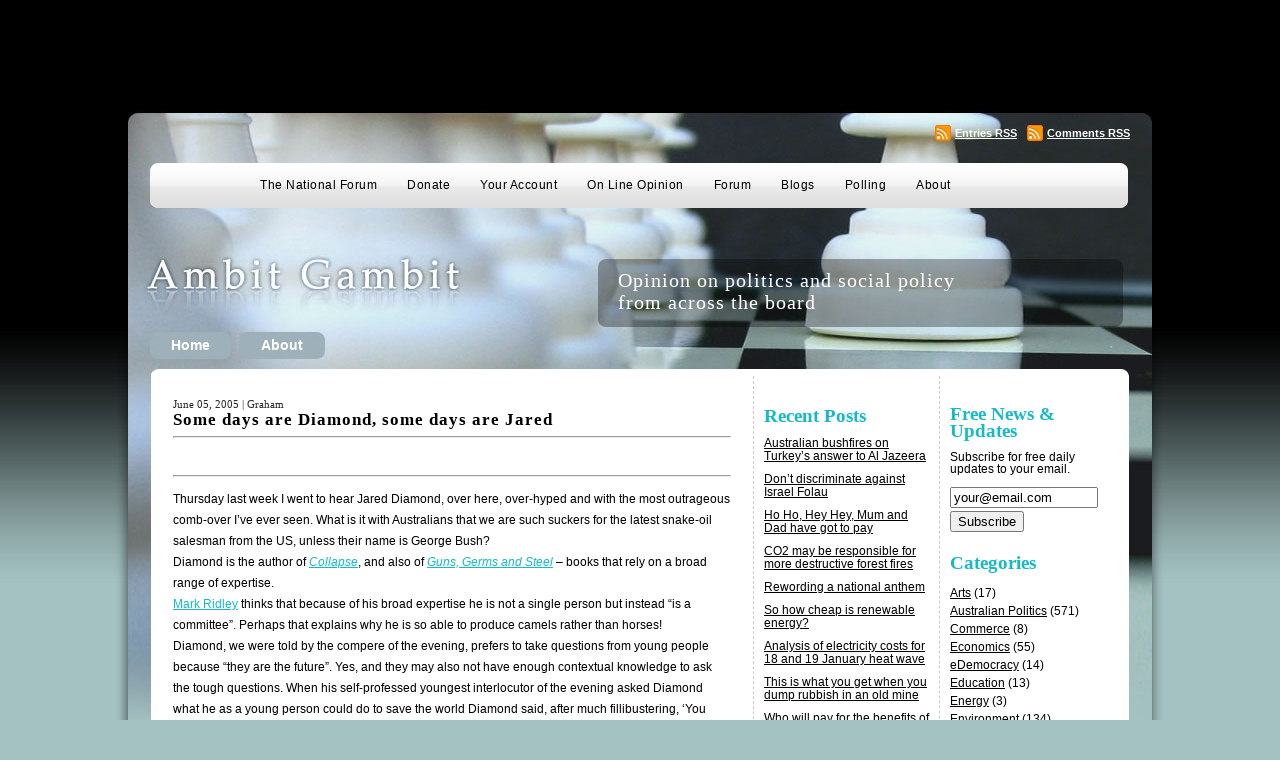

--- FILE ---
content_type: text/html; charset=UTF-8
request_url: http://www.ambitgambit.com/2005/06/05/some-days-are-diamond-some-days-are-jared/
body_size: 74232
content:
<!DOCTYPE html PUBLIC "-//W3C//DTD XHTML 1.0 Transitional//EN" "http://www.w3.org/TR/xhtml1/DTD/xhtml1-transitional.dtd">
<html xmlns="http://www.w3.org/1999/xhtml" lang="en-US">

<head profile="http://gmpg.org/xfn/11">
	<meta http-equiv="Content-Type" content="text/html; charset=UTF-8" />

	<title>Some days are Diamond, some days are Jared &laquo;  Ambit Gambit</title>

	<style type="text/css" media="screen">
		@import url( http://www.ambitgambit.com/wp-content/themes/ambitgambit/style.css );
	</style>

  <link rel="shortcut icon" href="https://www.ambitgambit.com//wp-content/themes/ambitgambit/favicon.ico" type="image/x-icon">
  <link rel="icon" href="https://www.ambitgambit.com//wp-content/themes/ambitgambit/favicon.ico" type="image/x-icon">

	<!--[if IE 6]>
	<script src="/wp-content/themes/ambitgambit/js/png.js"></script>
	<script>
	  DD_belatedPNG.fix('#wraps-wrap');
	</script>	
	<style>
		div.title-and-menu { margin-left: 10px !important; }
	</style>
	<![endif]-->		
	
	<link rel="alternate" type="application/rss+xml" title="RSS 2.0" href="https://www.ambitgambit.com/feed/" />
	<link rel="alternate" type="text/xml" title="RSS .92" href="https://www.ambitgambit.com/feed/rss/" />
	<link rel="alternate" type="application/atom+xml" title="Atom 1.0" href="https://www.ambitgambit.com/feed/atom/" />

	<link rel="pingback" href="http://www.ambitgambit.com/xmlrpc.php" />
		<link rel='archives' title='January 2020' href='https://www.ambitgambit.com/2020/01/' />
	<link rel='archives' title='April 2019' href='https://www.ambitgambit.com/2019/04/' />
	<link rel='archives' title='March 2019' href='https://www.ambitgambit.com/2019/03/' />
	<link rel='archives' title='February 2019' href='https://www.ambitgambit.com/2019/02/' />
	<link rel='archives' title='September 2018' href='https://www.ambitgambit.com/2018/09/' />
	<link rel='archives' title='March 2018' href='https://www.ambitgambit.com/2018/03/' />
	<link rel='archives' title='January 2018' href='https://www.ambitgambit.com/2018/01/' />
	<link rel='archives' title='August 2017' href='https://www.ambitgambit.com/2017/08/' />
	<link rel='archives' title='June 2017' href='https://www.ambitgambit.com/2017/06/' />
	<link rel='archives' title='May 2017' href='https://www.ambitgambit.com/2017/05/' />
	<link rel='archives' title='January 2017' href='https://www.ambitgambit.com/2017/01/' />
	<link rel='archives' title='November 2016' href='https://www.ambitgambit.com/2016/11/' />
	<link rel='archives' title='October 2016' href='https://www.ambitgambit.com/2016/10/' />
	<link rel='archives' title='September 2016' href='https://www.ambitgambit.com/2016/09/' />
	<link rel='archives' title='August 2016' href='https://www.ambitgambit.com/2016/08/' />
	<link rel='archives' title='July 2016' href='https://www.ambitgambit.com/2016/07/' />
	<link rel='archives' title='June 2016' href='https://www.ambitgambit.com/2016/06/' />
	<link rel='archives' title='December 2015' href='https://www.ambitgambit.com/2015/12/' />
	<link rel='archives' title='November 2015' href='https://www.ambitgambit.com/2015/11/' />
	<link rel='archives' title='September 2015' href='https://www.ambitgambit.com/2015/09/' />
	<link rel='archives' title='August 2015' href='https://www.ambitgambit.com/2015/08/' />
	<link rel='archives' title='July 2015' href='https://www.ambitgambit.com/2015/07/' />
	<link rel='archives' title='June 2015' href='https://www.ambitgambit.com/2015/06/' />
	<link rel='archives' title='May 2015' href='https://www.ambitgambit.com/2015/05/' />
	<link rel='archives' title='April 2015' href='https://www.ambitgambit.com/2015/04/' />
	<link rel='archives' title='March 2015' href='https://www.ambitgambit.com/2015/03/' />
	<link rel='archives' title='February 2015' href='https://www.ambitgambit.com/2015/02/' />
	<link rel='archives' title='January 2015' href='https://www.ambitgambit.com/2015/01/' />
	<link rel='archives' title='December 2014' href='https://www.ambitgambit.com/2014/12/' />
	<link rel='archives' title='November 2014' href='https://www.ambitgambit.com/2014/11/' />
	<link rel='archives' title='October 2014' href='https://www.ambitgambit.com/2014/10/' />
	<link rel='archives' title='September 2014' href='https://www.ambitgambit.com/2014/09/' />
	<link rel='archives' title='August 2014' href='https://www.ambitgambit.com/2014/08/' />
	<link rel='archives' title='July 2014' href='https://www.ambitgambit.com/2014/07/' />
	<link rel='archives' title='June 2014' href='https://www.ambitgambit.com/2014/06/' />
	<link rel='archives' title='May 2014' href='https://www.ambitgambit.com/2014/05/' />
	<link rel='archives' title='April 2014' href='https://www.ambitgambit.com/2014/04/' />
	<link rel='archives' title='March 2014' href='https://www.ambitgambit.com/2014/03/' />
	<link rel='archives' title='February 2014' href='https://www.ambitgambit.com/2014/02/' />
	<link rel='archives' title='January 2014' href='https://www.ambitgambit.com/2014/01/' />
	<link rel='archives' title='December 2013' href='https://www.ambitgambit.com/2013/12/' />
	<link rel='archives' title='November 2013' href='https://www.ambitgambit.com/2013/11/' />
	<link rel='archives' title='October 2013' href='https://www.ambitgambit.com/2013/10/' />
	<link rel='archives' title='September 2013' href='https://www.ambitgambit.com/2013/09/' />
	<link rel='archives' title='August 2013' href='https://www.ambitgambit.com/2013/08/' />
	<link rel='archives' title='July 2013' href='https://www.ambitgambit.com/2013/07/' />
	<link rel='archives' title='June 2013' href='https://www.ambitgambit.com/2013/06/' />
	<link rel='archives' title='May 2013' href='https://www.ambitgambit.com/2013/05/' />
	<link rel='archives' title='April 2013' href='https://www.ambitgambit.com/2013/04/' />
	<link rel='archives' title='March 2013' href='https://www.ambitgambit.com/2013/03/' />
	<link rel='archives' title='February 2013' href='https://www.ambitgambit.com/2013/02/' />
	<link rel='archives' title='January 2013' href='https://www.ambitgambit.com/2013/01/' />
	<link rel='archives' title='December 2012' href='https://www.ambitgambit.com/2012/12/' />
	<link rel='archives' title='November 2012' href='https://www.ambitgambit.com/2012/11/' />
	<link rel='archives' title='October 2012' href='https://www.ambitgambit.com/2012/10/' />
	<link rel='archives' title='September 2012' href='https://www.ambitgambit.com/2012/09/' />
	<link rel='archives' title='August 2012' href='https://www.ambitgambit.com/2012/08/' />
	<link rel='archives' title='July 2012' href='https://www.ambitgambit.com/2012/07/' />
	<link rel='archives' title='June 2012' href='https://www.ambitgambit.com/2012/06/' />
	<link rel='archives' title='May 2012' href='https://www.ambitgambit.com/2012/05/' />
	<link rel='archives' title='April 2012' href='https://www.ambitgambit.com/2012/04/' />
	<link rel='archives' title='March 2012' href='https://www.ambitgambit.com/2012/03/' />
	<link rel='archives' title='February 2012' href='https://www.ambitgambit.com/2012/02/' />
	<link rel='archives' title='January 2012' href='https://www.ambitgambit.com/2012/01/' />
	<link rel='archives' title='December 2011' href='https://www.ambitgambit.com/2011/12/' />
	<link rel='archives' title='November 2011' href='https://www.ambitgambit.com/2011/11/' />
	<link rel='archives' title='October 2011' href='https://www.ambitgambit.com/2011/10/' />
	<link rel='archives' title='September 2011' href='https://www.ambitgambit.com/2011/09/' />
	<link rel='archives' title='August 2011' href='https://www.ambitgambit.com/2011/08/' />
	<link rel='archives' title='July 2011' href='https://www.ambitgambit.com/2011/07/' />
	<link rel='archives' title='June 2011' href='https://www.ambitgambit.com/2011/06/' />
	<link rel='archives' title='May 2011' href='https://www.ambitgambit.com/2011/05/' />
	<link rel='archives' title='April 2011' href='https://www.ambitgambit.com/2011/04/' />
	<link rel='archives' title='March 2011' href='https://www.ambitgambit.com/2011/03/' />
	<link rel='archives' title='February 2011' href='https://www.ambitgambit.com/2011/02/' />
	<link rel='archives' title='January 2011' href='https://www.ambitgambit.com/2011/01/' />
	<link rel='archives' title='December 2010' href='https://www.ambitgambit.com/2010/12/' />
	<link rel='archives' title='November 2010' href='https://www.ambitgambit.com/2010/11/' />
	<link rel='archives' title='October 2010' href='https://www.ambitgambit.com/2010/10/' />
	<link rel='archives' title='September 2010' href='https://www.ambitgambit.com/2010/09/' />
	<link rel='archives' title='August 2010' href='https://www.ambitgambit.com/2010/08/' />
	<link rel='archives' title='July 2010' href='https://www.ambitgambit.com/2010/07/' />
	<link rel='archives' title='June 2010' href='https://www.ambitgambit.com/2010/06/' />
	<link rel='archives' title='May 2010' href='https://www.ambitgambit.com/2010/05/' />
	<link rel='archives' title='April 2010' href='https://www.ambitgambit.com/2010/04/' />
	<link rel='archives' title='March 2010' href='https://www.ambitgambit.com/2010/03/' />
	<link rel='archives' title='February 2010' href='https://www.ambitgambit.com/2010/02/' />
	<link rel='archives' title='January 2010' href='https://www.ambitgambit.com/2010/01/' />
	<link rel='archives' title='December 2009' href='https://www.ambitgambit.com/2009/12/' />
	<link rel='archives' title='November 2009' href='https://www.ambitgambit.com/2009/11/' />
	<link rel='archives' title='October 2009' href='https://www.ambitgambit.com/2009/10/' />
	<link rel='archives' title='September 2009' href='https://www.ambitgambit.com/2009/09/' />
	<link rel='archives' title='August 2009' href='https://www.ambitgambit.com/2009/08/' />
	<link rel='archives' title='July 2009' href='https://www.ambitgambit.com/2009/07/' />
	<link rel='archives' title='June 2009' href='https://www.ambitgambit.com/2009/06/' />
	<link rel='archives' title='May 2009' href='https://www.ambitgambit.com/2009/05/' />
	<link rel='archives' title='April 2009' href='https://www.ambitgambit.com/2009/04/' />
	<link rel='archives' title='March 2009' href='https://www.ambitgambit.com/2009/03/' />
	<link rel='archives' title='February 2009' href='https://www.ambitgambit.com/2009/02/' />
	<link rel='archives' title='January 2009' href='https://www.ambitgambit.com/2009/01/' />
	<link rel='archives' title='December 2008' href='https://www.ambitgambit.com/2008/12/' />
	<link rel='archives' title='November 2008' href='https://www.ambitgambit.com/2008/11/' />
	<link rel='archives' title='October 2008' href='https://www.ambitgambit.com/2008/10/' />
	<link rel='archives' title='September 2008' href='https://www.ambitgambit.com/2008/09/' />
	<link rel='archives' title='August 2008' href='https://www.ambitgambit.com/2008/08/' />
	<link rel='archives' title='July 2008' href='https://www.ambitgambit.com/2008/07/' />
	<link rel='archives' title='June 2008' href='https://www.ambitgambit.com/2008/06/' />
	<link rel='archives' title='May 2008' href='https://www.ambitgambit.com/2008/05/' />
	<link rel='archives' title='April 2008' href='https://www.ambitgambit.com/2008/04/' />
	<link rel='archives' title='March 2008' href='https://www.ambitgambit.com/2008/03/' />
	<link rel='archives' title='February 2008' href='https://www.ambitgambit.com/2008/02/' />
	<link rel='archives' title='January 2008' href='https://www.ambitgambit.com/2008/01/' />
	<link rel='archives' title='December 2007' href='https://www.ambitgambit.com/2007/12/' />
	<link rel='archives' title='November 2007' href='https://www.ambitgambit.com/2007/11/' />
	<link rel='archives' title='October 2007' href='https://www.ambitgambit.com/2007/10/' />
	<link rel='archives' title='September 2007' href='https://www.ambitgambit.com/2007/09/' />
	<link rel='archives' title='August 2007' href='https://www.ambitgambit.com/2007/08/' />
	<link rel='archives' title='July 2007' href='https://www.ambitgambit.com/2007/07/' />
	<link rel='archives' title='June 2007' href='https://www.ambitgambit.com/2007/06/' />
	<link rel='archives' title='May 2007' href='https://www.ambitgambit.com/2007/05/' />
	<link rel='archives' title='April 2007' href='https://www.ambitgambit.com/2007/04/' />
	<link rel='archives' title='March 2007' href='https://www.ambitgambit.com/2007/03/' />
	<link rel='archives' title='February 2007' href='https://www.ambitgambit.com/2007/02/' />
	<link rel='archives' title='January 2007' href='https://www.ambitgambit.com/2007/01/' />
	<link rel='archives' title='December 2006' href='https://www.ambitgambit.com/2006/12/' />
	<link rel='archives' title='November 2006' href='https://www.ambitgambit.com/2006/11/' />
	<link rel='archives' title='October 2006' href='https://www.ambitgambit.com/2006/10/' />
	<link rel='archives' title='September 2006' href='https://www.ambitgambit.com/2006/09/' />
	<link rel='archives' title='August 2006' href='https://www.ambitgambit.com/2006/08/' />
	<link rel='archives' title='July 2006' href='https://www.ambitgambit.com/2006/07/' />
	<link rel='archives' title='June 2006' href='https://www.ambitgambit.com/2006/06/' />
	<link rel='archives' title='May 2006' href='https://www.ambitgambit.com/2006/05/' />
	<link rel='archives' title='April 2006' href='https://www.ambitgambit.com/2006/04/' />
	<link rel='archives' title='March 2006' href='https://www.ambitgambit.com/2006/03/' />
	<link rel='archives' title='February 2006' href='https://www.ambitgambit.com/2006/02/' />
	<link rel='archives' title='January 2006' href='https://www.ambitgambit.com/2006/01/' />
	<link rel='archives' title='December 2005' href='https://www.ambitgambit.com/2005/12/' />
	<link rel='archives' title='November 2005' href='https://www.ambitgambit.com/2005/11/' />
	<link rel='archives' title='October 2005' href='https://www.ambitgambit.com/2005/10/' />
	<link rel='archives' title='September 2005' href='https://www.ambitgambit.com/2005/09/' />
	<link rel='archives' title='August 2005' href='https://www.ambitgambit.com/2005/08/' />
	<link rel='archives' title='July 2005' href='https://www.ambitgambit.com/2005/07/' />
	<link rel='archives' title='June 2005' href='https://www.ambitgambit.com/2005/06/' />
	<link rel='archives' title='May 2005' href='https://www.ambitgambit.com/2005/05/' />
	<link rel='archives' title='April 2005' href='https://www.ambitgambit.com/2005/04/' />
	<link rel='archives' title='March 2005' href='https://www.ambitgambit.com/2005/03/' />
	<link rel='archives' title='February 2005' href='https://www.ambitgambit.com/2005/02/' />
	<link rel='archives' title='January 2005' href='https://www.ambitgambit.com/2005/01/' />
	<link rel='archives' title='December 2004' href='https://www.ambitgambit.com/2004/12/' />
	<link rel='archives' title='November 2004' href='https://www.ambitgambit.com/2004/11/' />
	<link rel='archives' title='October 2004' href='https://www.ambitgambit.com/2004/10/' />
	<link rel='archives' title='September 2004' href='https://www.ambitgambit.com/2004/09/' />
	<link rel='archives' title='August 2004' href='https://www.ambitgambit.com/2004/08/' />
	<link rel='archives' title='July 2004' href='https://www.ambitgambit.com/2004/07/' />
	<link rel='archives' title='June 2004' href='https://www.ambitgambit.com/2004/06/' />
	<link rel='archives' title='May 2004' href='https://www.ambitgambit.com/2004/05/' />
	<link rel='archives' title='April 2004' href='https://www.ambitgambit.com/2004/04/' />
	<link rel='archives' title='March 2004' href='https://www.ambitgambit.com/2004/03/' />
	<link rel='archives' title='February 2004' href='https://www.ambitgambit.com/2004/02/' />
	<link rel='archives' title='January 2004' href='https://www.ambitgambit.com/2004/01/' />
	<link rel='archives' title='December 2003' href='https://www.ambitgambit.com/2003/12/' />
	<link rel='archives' title='November 2003' href='https://www.ambitgambit.com/2003/11/' />
	<link rel='archives' title='October 2003' href='https://www.ambitgambit.com/2003/10/' />
		<meta name='robots' content='max-image-preview:large' />
<link rel="alternate" type="application/rss+xml" title="Ambit Gambit &raquo; Some days are Diamond, some days are Jared Comments Feed" href="https://www.ambitgambit.com/2005/06/05/some-days-are-diamond-some-days-are-jared/feed/" />
<link rel="alternate" title="oEmbed (JSON)" type="application/json+oembed" href="https://www.ambitgambit.com/wp-json/oembed/1.0/embed?url=https%3A%2F%2Fwww.ambitgambit.com%2F2005%2F06%2F05%2Fsome-days-are-diamond-some-days-are-jared%2F" />
<link rel="alternate" title="oEmbed (XML)" type="text/xml+oembed" href="https://www.ambitgambit.com/wp-json/oembed/1.0/embed?url=https%3A%2F%2Fwww.ambitgambit.com%2F2005%2F06%2F05%2Fsome-days-are-diamond-some-days-are-jared%2F&#038;format=xml" />
<style id='wp-img-auto-sizes-contain-inline-css' type='text/css'>
img:is([sizes=auto i],[sizes^="auto," i]){contain-intrinsic-size:3000px 1500px}
/*# sourceURL=wp-img-auto-sizes-contain-inline-css */
</style>
<style id='wp-emoji-styles-inline-css' type='text/css'>

	img.wp-smiley, img.emoji {
		display: inline !important;
		border: none !important;
		box-shadow: none !important;
		height: 1em !important;
		width: 1em !important;
		margin: 0 0.07em !important;
		vertical-align: -0.1em !important;
		background: none !important;
		padding: 0 !important;
	}
/*# sourceURL=wp-emoji-styles-inline-css */
</style>
<style id='wp-block-library-inline-css' type='text/css'>
:root{--wp-block-synced-color:#7a00df;--wp-block-synced-color--rgb:122,0,223;--wp-bound-block-color:var(--wp-block-synced-color);--wp-editor-canvas-background:#ddd;--wp-admin-theme-color:#007cba;--wp-admin-theme-color--rgb:0,124,186;--wp-admin-theme-color-darker-10:#006ba1;--wp-admin-theme-color-darker-10--rgb:0,107,160.5;--wp-admin-theme-color-darker-20:#005a87;--wp-admin-theme-color-darker-20--rgb:0,90,135;--wp-admin-border-width-focus:2px}@media (min-resolution:192dpi){:root{--wp-admin-border-width-focus:1.5px}}.wp-element-button{cursor:pointer}:root .has-very-light-gray-background-color{background-color:#eee}:root .has-very-dark-gray-background-color{background-color:#313131}:root .has-very-light-gray-color{color:#eee}:root .has-very-dark-gray-color{color:#313131}:root .has-vivid-green-cyan-to-vivid-cyan-blue-gradient-background{background:linear-gradient(135deg,#00d084,#0693e3)}:root .has-purple-crush-gradient-background{background:linear-gradient(135deg,#34e2e4,#4721fb 50%,#ab1dfe)}:root .has-hazy-dawn-gradient-background{background:linear-gradient(135deg,#faaca8,#dad0ec)}:root .has-subdued-olive-gradient-background{background:linear-gradient(135deg,#fafae1,#67a671)}:root .has-atomic-cream-gradient-background{background:linear-gradient(135deg,#fdd79a,#004a59)}:root .has-nightshade-gradient-background{background:linear-gradient(135deg,#330968,#31cdcf)}:root .has-midnight-gradient-background{background:linear-gradient(135deg,#020381,#2874fc)}:root{--wp--preset--font-size--normal:16px;--wp--preset--font-size--huge:42px}.has-regular-font-size{font-size:1em}.has-larger-font-size{font-size:2.625em}.has-normal-font-size{font-size:var(--wp--preset--font-size--normal)}.has-huge-font-size{font-size:var(--wp--preset--font-size--huge)}.has-text-align-center{text-align:center}.has-text-align-left{text-align:left}.has-text-align-right{text-align:right}.has-fit-text{white-space:nowrap!important}#end-resizable-editor-section{display:none}.aligncenter{clear:both}.items-justified-left{justify-content:flex-start}.items-justified-center{justify-content:center}.items-justified-right{justify-content:flex-end}.items-justified-space-between{justify-content:space-between}.screen-reader-text{border:0;clip-path:inset(50%);height:1px;margin:-1px;overflow:hidden;padding:0;position:absolute;width:1px;word-wrap:normal!important}.screen-reader-text:focus{background-color:#ddd;clip-path:none;color:#444;display:block;font-size:1em;height:auto;left:5px;line-height:normal;padding:15px 23px 14px;text-decoration:none;top:5px;width:auto;z-index:100000}html :where(.has-border-color){border-style:solid}html :where([style*=border-top-color]){border-top-style:solid}html :where([style*=border-right-color]){border-right-style:solid}html :where([style*=border-bottom-color]){border-bottom-style:solid}html :where([style*=border-left-color]){border-left-style:solid}html :where([style*=border-width]){border-style:solid}html :where([style*=border-top-width]){border-top-style:solid}html :where([style*=border-right-width]){border-right-style:solid}html :where([style*=border-bottom-width]){border-bottom-style:solid}html :where([style*=border-left-width]){border-left-style:solid}html :where(img[class*=wp-image-]){height:auto;max-width:100%}:where(figure){margin:0 0 1em}html :where(.is-position-sticky){--wp-admin--admin-bar--position-offset:var(--wp-admin--admin-bar--height,0px)}@media screen and (max-width:600px){html :where(.is-position-sticky){--wp-admin--admin-bar--position-offset:0px}}

/*# sourceURL=wp-block-library-inline-css */
</style><style id='global-styles-inline-css' type='text/css'>
:root{--wp--preset--aspect-ratio--square: 1;--wp--preset--aspect-ratio--4-3: 4/3;--wp--preset--aspect-ratio--3-4: 3/4;--wp--preset--aspect-ratio--3-2: 3/2;--wp--preset--aspect-ratio--2-3: 2/3;--wp--preset--aspect-ratio--16-9: 16/9;--wp--preset--aspect-ratio--9-16: 9/16;--wp--preset--color--black: #000000;--wp--preset--color--cyan-bluish-gray: #abb8c3;--wp--preset--color--white: #ffffff;--wp--preset--color--pale-pink: #f78da7;--wp--preset--color--vivid-red: #cf2e2e;--wp--preset--color--luminous-vivid-orange: #ff6900;--wp--preset--color--luminous-vivid-amber: #fcb900;--wp--preset--color--light-green-cyan: #7bdcb5;--wp--preset--color--vivid-green-cyan: #00d084;--wp--preset--color--pale-cyan-blue: #8ed1fc;--wp--preset--color--vivid-cyan-blue: #0693e3;--wp--preset--color--vivid-purple: #9b51e0;--wp--preset--gradient--vivid-cyan-blue-to-vivid-purple: linear-gradient(135deg,rgb(6,147,227) 0%,rgb(155,81,224) 100%);--wp--preset--gradient--light-green-cyan-to-vivid-green-cyan: linear-gradient(135deg,rgb(122,220,180) 0%,rgb(0,208,130) 100%);--wp--preset--gradient--luminous-vivid-amber-to-luminous-vivid-orange: linear-gradient(135deg,rgb(252,185,0) 0%,rgb(255,105,0) 100%);--wp--preset--gradient--luminous-vivid-orange-to-vivid-red: linear-gradient(135deg,rgb(255,105,0) 0%,rgb(207,46,46) 100%);--wp--preset--gradient--very-light-gray-to-cyan-bluish-gray: linear-gradient(135deg,rgb(238,238,238) 0%,rgb(169,184,195) 100%);--wp--preset--gradient--cool-to-warm-spectrum: linear-gradient(135deg,rgb(74,234,220) 0%,rgb(151,120,209) 20%,rgb(207,42,186) 40%,rgb(238,44,130) 60%,rgb(251,105,98) 80%,rgb(254,248,76) 100%);--wp--preset--gradient--blush-light-purple: linear-gradient(135deg,rgb(255,206,236) 0%,rgb(152,150,240) 100%);--wp--preset--gradient--blush-bordeaux: linear-gradient(135deg,rgb(254,205,165) 0%,rgb(254,45,45) 50%,rgb(107,0,62) 100%);--wp--preset--gradient--luminous-dusk: linear-gradient(135deg,rgb(255,203,112) 0%,rgb(199,81,192) 50%,rgb(65,88,208) 100%);--wp--preset--gradient--pale-ocean: linear-gradient(135deg,rgb(255,245,203) 0%,rgb(182,227,212) 50%,rgb(51,167,181) 100%);--wp--preset--gradient--electric-grass: linear-gradient(135deg,rgb(202,248,128) 0%,rgb(113,206,126) 100%);--wp--preset--gradient--midnight: linear-gradient(135deg,rgb(2,3,129) 0%,rgb(40,116,252) 100%);--wp--preset--font-size--small: 13px;--wp--preset--font-size--medium: 20px;--wp--preset--font-size--large: 36px;--wp--preset--font-size--x-large: 42px;--wp--preset--spacing--20: 0.44rem;--wp--preset--spacing--30: 0.67rem;--wp--preset--spacing--40: 1rem;--wp--preset--spacing--50: 1.5rem;--wp--preset--spacing--60: 2.25rem;--wp--preset--spacing--70: 3.38rem;--wp--preset--spacing--80: 5.06rem;--wp--preset--shadow--natural: 6px 6px 9px rgba(0, 0, 0, 0.2);--wp--preset--shadow--deep: 12px 12px 50px rgba(0, 0, 0, 0.4);--wp--preset--shadow--sharp: 6px 6px 0px rgba(0, 0, 0, 0.2);--wp--preset--shadow--outlined: 6px 6px 0px -3px rgb(255, 255, 255), 6px 6px rgb(0, 0, 0);--wp--preset--shadow--crisp: 6px 6px 0px rgb(0, 0, 0);}:where(.is-layout-flex){gap: 0.5em;}:where(.is-layout-grid){gap: 0.5em;}body .is-layout-flex{display: flex;}.is-layout-flex{flex-wrap: wrap;align-items: center;}.is-layout-flex > :is(*, div){margin: 0;}body .is-layout-grid{display: grid;}.is-layout-grid > :is(*, div){margin: 0;}:where(.wp-block-columns.is-layout-flex){gap: 2em;}:where(.wp-block-columns.is-layout-grid){gap: 2em;}:where(.wp-block-post-template.is-layout-flex){gap: 1.25em;}:where(.wp-block-post-template.is-layout-grid){gap: 1.25em;}.has-black-color{color: var(--wp--preset--color--black) !important;}.has-cyan-bluish-gray-color{color: var(--wp--preset--color--cyan-bluish-gray) !important;}.has-white-color{color: var(--wp--preset--color--white) !important;}.has-pale-pink-color{color: var(--wp--preset--color--pale-pink) !important;}.has-vivid-red-color{color: var(--wp--preset--color--vivid-red) !important;}.has-luminous-vivid-orange-color{color: var(--wp--preset--color--luminous-vivid-orange) !important;}.has-luminous-vivid-amber-color{color: var(--wp--preset--color--luminous-vivid-amber) !important;}.has-light-green-cyan-color{color: var(--wp--preset--color--light-green-cyan) !important;}.has-vivid-green-cyan-color{color: var(--wp--preset--color--vivid-green-cyan) !important;}.has-pale-cyan-blue-color{color: var(--wp--preset--color--pale-cyan-blue) !important;}.has-vivid-cyan-blue-color{color: var(--wp--preset--color--vivid-cyan-blue) !important;}.has-vivid-purple-color{color: var(--wp--preset--color--vivid-purple) !important;}.has-black-background-color{background-color: var(--wp--preset--color--black) !important;}.has-cyan-bluish-gray-background-color{background-color: var(--wp--preset--color--cyan-bluish-gray) !important;}.has-white-background-color{background-color: var(--wp--preset--color--white) !important;}.has-pale-pink-background-color{background-color: var(--wp--preset--color--pale-pink) !important;}.has-vivid-red-background-color{background-color: var(--wp--preset--color--vivid-red) !important;}.has-luminous-vivid-orange-background-color{background-color: var(--wp--preset--color--luminous-vivid-orange) !important;}.has-luminous-vivid-amber-background-color{background-color: var(--wp--preset--color--luminous-vivid-amber) !important;}.has-light-green-cyan-background-color{background-color: var(--wp--preset--color--light-green-cyan) !important;}.has-vivid-green-cyan-background-color{background-color: var(--wp--preset--color--vivid-green-cyan) !important;}.has-pale-cyan-blue-background-color{background-color: var(--wp--preset--color--pale-cyan-blue) !important;}.has-vivid-cyan-blue-background-color{background-color: var(--wp--preset--color--vivid-cyan-blue) !important;}.has-vivid-purple-background-color{background-color: var(--wp--preset--color--vivid-purple) !important;}.has-black-border-color{border-color: var(--wp--preset--color--black) !important;}.has-cyan-bluish-gray-border-color{border-color: var(--wp--preset--color--cyan-bluish-gray) !important;}.has-white-border-color{border-color: var(--wp--preset--color--white) !important;}.has-pale-pink-border-color{border-color: var(--wp--preset--color--pale-pink) !important;}.has-vivid-red-border-color{border-color: var(--wp--preset--color--vivid-red) !important;}.has-luminous-vivid-orange-border-color{border-color: var(--wp--preset--color--luminous-vivid-orange) !important;}.has-luminous-vivid-amber-border-color{border-color: var(--wp--preset--color--luminous-vivid-amber) !important;}.has-light-green-cyan-border-color{border-color: var(--wp--preset--color--light-green-cyan) !important;}.has-vivid-green-cyan-border-color{border-color: var(--wp--preset--color--vivid-green-cyan) !important;}.has-pale-cyan-blue-border-color{border-color: var(--wp--preset--color--pale-cyan-blue) !important;}.has-vivid-cyan-blue-border-color{border-color: var(--wp--preset--color--vivid-cyan-blue) !important;}.has-vivid-purple-border-color{border-color: var(--wp--preset--color--vivid-purple) !important;}.has-vivid-cyan-blue-to-vivid-purple-gradient-background{background: var(--wp--preset--gradient--vivid-cyan-blue-to-vivid-purple) !important;}.has-light-green-cyan-to-vivid-green-cyan-gradient-background{background: var(--wp--preset--gradient--light-green-cyan-to-vivid-green-cyan) !important;}.has-luminous-vivid-amber-to-luminous-vivid-orange-gradient-background{background: var(--wp--preset--gradient--luminous-vivid-amber-to-luminous-vivid-orange) !important;}.has-luminous-vivid-orange-to-vivid-red-gradient-background{background: var(--wp--preset--gradient--luminous-vivid-orange-to-vivid-red) !important;}.has-very-light-gray-to-cyan-bluish-gray-gradient-background{background: var(--wp--preset--gradient--very-light-gray-to-cyan-bluish-gray) !important;}.has-cool-to-warm-spectrum-gradient-background{background: var(--wp--preset--gradient--cool-to-warm-spectrum) !important;}.has-blush-light-purple-gradient-background{background: var(--wp--preset--gradient--blush-light-purple) !important;}.has-blush-bordeaux-gradient-background{background: var(--wp--preset--gradient--blush-bordeaux) !important;}.has-luminous-dusk-gradient-background{background: var(--wp--preset--gradient--luminous-dusk) !important;}.has-pale-ocean-gradient-background{background: var(--wp--preset--gradient--pale-ocean) !important;}.has-electric-grass-gradient-background{background: var(--wp--preset--gradient--electric-grass) !important;}.has-midnight-gradient-background{background: var(--wp--preset--gradient--midnight) !important;}.has-small-font-size{font-size: var(--wp--preset--font-size--small) !important;}.has-medium-font-size{font-size: var(--wp--preset--font-size--medium) !important;}.has-large-font-size{font-size: var(--wp--preset--font-size--large) !important;}.has-x-large-font-size{font-size: var(--wp--preset--font-size--x-large) !important;}
/*# sourceURL=global-styles-inline-css */
</style>

<style id='classic-theme-styles-inline-css' type='text/css'>
/*! This file is auto-generated */
.wp-block-button__link{color:#fff;background-color:#32373c;border-radius:9999px;box-shadow:none;text-decoration:none;padding:calc(.667em + 2px) calc(1.333em + 2px);font-size:1.125em}.wp-block-file__button{background:#32373c;color:#fff;text-decoration:none}
/*# sourceURL=/wp-includes/css/classic-themes.min.css */
</style>
<link rel="https://api.w.org/" href="https://www.ambitgambit.com/wp-json/" /><link rel="alternate" title="JSON" type="application/json" href="https://www.ambitgambit.com/wp-json/wp/v2/posts/643" /><link rel="EditURI" type="application/rsd+xml" title="RSD" href="https://www.ambitgambit.com/xmlrpc.php?rsd" />

<link rel="canonical" href="https://www.ambitgambit.com/2005/06/05/some-days-are-diamond-some-days-are-jared/" />
<link rel='shortlink' href='https://www.ambitgambit.com/?p=643' />
	
	<script type="text/javascript">

	  var _gaq = _gaq || [];
	  _gaq.push(['_setAccount', 'UA-15033724-2']);
	  _gaq.push(['_trackPageview']);

	  (function() {
		var ga = document.createElement('script'); ga.type = 'text/javascript'; ga.async = true;
		ga.src = ('https:' == document.location.protocol ? 'https://ssl' : 'http://www') + '.google-analytics.com/ga.js';
		var s = document.getElementsByTagName('script')[0]; s.parentNode.insertBefore(ga, s);
	  })();

	</script>
	
</head>

<body>

	<div class="banner-advert">
		
		<script async src="//pagead2.googlesyndication.com/pagead/js/adsbygoogle.js"></script>
		<!-- OLO - Homepage header leaderboard -->
		<ins class="adsbygoogle"
		 style="display:inline-block;width:728px;height:90px"
		 data-ad-client="ca-pub-0168091956504304"
		 data-ad-slot="3017284900"></ins>
		<script>
		(adsbygoogle = window.adsbygoogle || []).push({});
		</script>

	</div>	

	<div id="wraps-wrap">
	<div id="wrap">
	
		<div id="header">

				<!-- begin top widget area -->
<div id="topbar"
>
<div>
     		
<div id="cmeta" class="widget widget_cmeta">			
<h3 class="widgettitle">Subscribe</h3>
 
			<ul>
									<li><a href="https://www.ambitgambit.com/feed/" title="Syndicate this site using RSS 2.0">Entries <abbr title="Really Simple Syndication">RSS</abbr></a></li>			<li><a href="https://www.ambitgambit.com/comments/feed/" title="The latest comments to all posts in RSS">Comments <abbr title="Really Simple Syndication">RSS</abbr></a></li>									</ul>
		</div>
 

  </div>
</div>
 
<!-- end
top widget area -->
						

		
			<div id="top-nav-bar">
				<ul>
					<li style="width: 25px;">&nbsp;</li>
					<li><a href="http://portal.nationalforum.com.au/">The National Forum</a></li>
					<li><a href="http://www.onlineopinion.com.au/membership/">Donate</a></li>
					<li><a href="http://www.onlineopinion.com.au/profile/">Your Account</a></li>
					<li><a href="http://www.onlineopinion.com.au/">On Line Opinion</a></li>
					<li><a href="http://forum.onlineopinion.com.au/">Forum</a></li>
					<li><a href="http://domain.nationalforum.com.au/">Blogs</a></li>
					<li><a href="http://www.whatthepeoplewant.net/">Polling</a></li>
					<li><a href="http://portal.nationalforum.com.au/about.asp">About</a></li>			
				</ul> 
			</div>						
					
			<div class="title-and-menu">
				<div class="websitetitle">
					<a href="https://www.ambitgambit.com/">Ambit Gambit</a>
				</div>
			
				<div class="menu"><ul><li ><a href="https://www.ambitgambit.com/">Home</a></li><li class="page_item page-item-3631"><a href="https://www.ambitgambit.com/about/">About</a></li></ul></div>			</div>
			
			
			<div class="about-ambit-gambit">
				<p>Opinion on politics and social policy<Br> from 
across the board</p>
			</div>
			

						
			<br class="clearfloat"/>
		</div>	
	
	
		<div id="main" class="clearfix threecol">

				<div class="rbtop"><div></div></div>

				<div class="innercontainer">

					<!--- Don't touch anything before here -->


						<div id="content">
						<!-- end header -->

<!-- Start Social Bar Style Fix For IE -->
	<!--[if lt IE 8]>
		<style type="text/css">
			.twitter-social-bar{
				margin-top: -25px;
			}
		</style>
	<![endif]-->
<!-- End Social Bar Style Fix For IE -->


<div class="post-643 post type-post status-publish format-standard hentry category-environment" id="post-643">

	 <h2 class="dateandtime">June 05, 2005 | Graham </h2>
	 <h3 class="storytitle"><a href="https://www.ambitgambit.com/2005/06/05/some-days-are-diamond-some-days-are-jared/" rel="bookmark">Some days are Diamond, some days are Jared</a></h3>
	 
	 <!-- Start Social Top Bar -->
		<hr />
		<iframe src="https://www.facebook.com/plugins/like.php?href=http%3A%2F%2Fwww.ambitgambit.com%2F2005%2F06%2F05%2Fsome-days-are-diamond-some-days-are-jared%2F&amp;layout=standard&amp;show_faces=false&amp;width=300&amp;action=like&amp;colorscheme=light&amp;height=25" scrolling="no" frameborder="0" style="border:none; overflow:hidden; width:300px; height:25px;" allowTransparency="true"></iframe>
	
        <div class=twitter-social-bar><script type="text/javascript">
		tweetmeme_style = 'compact';
		</script>
		<!-- Commented out 18 Feb 20 as site no longer exist and takes 21 seconds for page load.	
			<script type="text/javascript" src="https://tweetmeme.com/i/scripts/button.js"></script> 
		-->
		</div>
		<hr />
	<!-- End Social Top Bar -->
	 
	<div class="storycontent">
		<p>Thursday last week I went to hear Jared Diamond, over here, over-hyped and with the most outrageous comb-over I&#8217;ve ever seen. What is it with Australians that we are such suckers for the latest snake-oil salesman from the US, unless their name is George Bush?<br />
Diamond is the author of <a href="http://www.amazon.com/exec/obidos/tg/detail/-/0670033375/onlineopinion"><em>Collapse</em></a>, and also of <a href="http://www.amazon.com/exec/obidos/tg/detail/-/0393317552/qid=1117945808/onlineopinion"><em>Guns, Germs and Steel</em></a> &#8211; books that rely on a broad range of expertise.<br />
<a href="http://en.wikipedia.org/wiki/Mark_Ridley">Mark Ridley</a> thinks that because of his broad expertise he is not a single person but instead &#8220;is a committee&#8221;. Perhaps that explains why he is so able to produce camels rather than horses!<br />
Diamond, we were told by the compere of the evening, prefers to take questions from young people because &#8220;they are the future&#8221;. Yes, and they may also not have enough contextual knowledge to ask the tough questions. When his self-professed youngest interlocutor of the evening asked Diamond what he as a young person could do to save the world Diamond said, after much fillibustering, &#8216;You should vote&#8217;. Diamond probably doesn&#8217;t realise it, but in Australia, unlike the US, you are compelled to vote (or at least turn up and have your name crossed off the roll).<br />
That&#8217;s not all he doesn&#8217;t appear to appreciate about Australia. He claimed during the course of the lecture that there were only four countries in the world that didn&#8217;t accept that greenhouse warming was occurring &#8211; Monaco, Lichtenstein, the US, and Australia. So what is this <a href="http://www.greenhouse.gov.au/">organisation</a> about?<br />
In his book <em>Collapse</em> he claims that Australia&#8217;s agricultural sector is so weak that we import most of our agricultural needs. Perhaps he should read this <a href="http://www.abs.gov.au/Ausstats/abs@.nsf/Lookup/9FECC605DD5B3063CA256B35007C2069">paper </a>by the Australian Bureau of Statistics which shows that about 50% of our agricultural produce is exported. Or he might care to look at this <a href="http://www.abs.gov.au/Ausstats/abs@.nsf/0/bb9627293da07777ca256c1700011d6f?OpenDocument">paper</a> where for the half year ending December, 2001 the ABS estimates agricultural exports to be 6.645 billion and imports $204 million.<br />
Then in the <a href="http://www.digitalnpq.org/archive/2005_spring/02_diamond.html">Spring 2005 Edition</a> of <em>New Perspectives Quarterly</em> he claims:</p>
<blockquote><p><i>With globalization, they [Australians] have realized it is cheaper to buy food from elsewhere and devote less land to farming. Sensibly, there are now plans on the table to wipe out 99 percent of Australian agriculture. If they can make 80 percent of their profits from 1 percent of the land that is suited to agriculture, it makes sense to change. </i></p></blockquote>
<p>Someone better do some investigative reporting and get this plan on the front page of the paper &#8211; thanks for alerting us Jared. If Diamond has this level of error on the most basic facts, what weight should we give any other &#8220;facts&#8221; that he cites.<br />
His problems aren&#8217;t restricted to facts alone. Diamond may be very good in his real fields of expertise, but the problem is that he doesn&#8217;t have any expertise in the disciplines that ask the really vital questions about human societies adapting to change. He told us that he asked his students what the man who chopped down the last tree on Easter Island said. The guesses have ranged from &#8220;It&#8217;s my right to cut down this tree,&#8221; through, &#8220;Science will find a replacement for trees,&#8221; to &#8220;God told me to do it&#8221;. But they&#8217;re all guesses. Diamond has no idea why the tree was cut down and no real insight into motive. He appears to disdain economics and have no feel for politics.<br />
He thinks Mayan civilisation failed because the Mayan rulers locked themselves away in their castles and could ignore the problems around them. We&#8217;re like that today, he opined, because people lock themselves off from the world in gated communities. With powers of observation like this it makes you wonder how much he could really know about long-dead civilisations. What people exactly are living in gated communities? How many? Where? And what about the fact that we live in a democracy where one un-gated vote is worth exactly the same as a gated one!<br />
Truth is, the people who live in gated-communities are probably over-represented in his audience, because they are the sort of people who are scared of the present and much more the future, and it is fear that Diamond is preaching.<br />
Which is why I mentioned the comb-over at the beginning. It typifies Diamond&#8217;s approach &#8211; it romanticises the past and faces the present with fear, while shunning the very approaches that could make the future palatable, even if different.</p>
	</div>

	<!-- Start Social Top Bar -->
		<hr />
		<iframe src="https://www.facebook.com/plugins/like.php?href=http%3A%2F%2Fwww.ambitgambit.com%2F2005%2F06%2F05%2Fsome-days-are-diamond-some-days-are-jared%2F&amp;layout=standard&amp;show_faces=false&amp;width=300&amp;action=like&amp;colorscheme=light&amp;height=25" scrolling="no" frameborder="0" style="border:none; overflow:hidden; width:300px; height:25px;" allowTransparency="true"></iframe>
	
        <div class=twitter-social-bar><script type="text/javascript">
		tweetmeme_style = 'compact';
		</script>
		<!-- Commented out 18 Feb 20 as site no longer exist and takes 21 seconds for page load.	
			<script type="text/javascript" src="https://tweetmeme.com/i/scripts/button.js"></script> 
		-->
		</div>
		<hr />
	<!-- End Social Top Bar -->
	
	<div class="bottoms">
		Posted by Graham at 2:20 pm <span class="sep">|</span>
		<a href="https://www.ambitgambit.com/2005/06/05/some-days-are-diamond-some-days-are-jared/#comments">Comments (13)</a> <span class="sep">|</span>
		 
		<div class="meta">Filed under: 
			<a href="https://www.ambitgambit.com/category/environment/" rel="category tag">Environment</a>   
					</div>
	</div>

</div>

		<!-- insert island ad -->
		
			<script async src="//pagead2.googlesyndication.com/pagead/js/adsbygoogle.js"></script>
			<!-- OLO - homepage island #1 -->
			<ins class="adsbygoogle"
			     style="display:inline-block;width:300px;height:250px"
			     data-ad-client="ca-pub-0168091956504304"
			     data-ad-slot="6249952903"></ins>
			<script>
			(adsbygoogle = window.adsbygoogle || []).push({});
			</script>

				<!-- end island ad -->		



<h2 id="comments">13 Comments</h2>

<ol id="commentlist">

	<li class="comment even thread-even depth-1" id="comment-795">
	<img alt='' src='https://secure.gravatar.com/avatar/85ffe7c4327548de16f9c93c6bfe46a6d39140746696ae564c659145cf80dc93?s=32&#038;d=mm&#038;r=g' srcset='https://secure.gravatar.com/avatar/85ffe7c4327548de16f9c93c6bfe46a6d39140746696ae564c659145cf80dc93?s=64&#038;d=mm&#038;r=g 2x' class='avatar avatar-32 photo' height='32' width='32' decoding='async'/>	<p>This may interest you also <a href="http://news.sbs.com.au/insight/trans.php?transid=946" rel="nofollow">http://news.sbs.com.au/insight/trans.php?transid=946</a></p>
	<p><cite>Comment by <a href="http://velausanakha.smvnetwork.com/" class="url" rel="ugc external nofollow">Vee</a> &#8212; June 5, 2005 @ <a href="#comment-795">5:25 pm</a></cite> </p>
	</li>

	<li class="comment odd alt thread-odd thread-alt depth-1" id="comment-794">
	<img alt='' src='https://secure.gravatar.com/avatar/77ea2c5a61008875d035b1b12b0e611afc7d98eaa1772a1331db51294b96cced?s=32&#038;d=mm&#038;r=g' srcset='https://secure.gravatar.com/avatar/77ea2c5a61008875d035b1b12b0e611afc7d98eaa1772a1331db51294b96cced?s=64&#038;d=mm&#038;r=g 2x' class='avatar avatar-32 photo' height='32' width='32' decoding='async'/>	<p>I saw it Vee. His opinions are basically all over the place. Faced with a room full of knowledgeable people he preferred to talk about Montana rather than Australia &#8211; good call!<br />
He&#8217;s quite the politician, and everyone was far too polite to want to pin him against the wall, so he got away with essentially saying two different things at two different times. Notice he doesn&#8217;t run his &#8220;we need to shut down agriculture in Australia&#8221; line on SBS, but he did in his Brisbane speech. But of course the audience in Brisbane was quite different, and would have agreed with the more extreme point of view.</p>
	<p><cite>Comment by <a href="http://www.nationalforum/the_domain/ambit_gambit" class="url" rel="ugc external nofollow">Graham Young</a> &#8212; June 5, 2005 @ <a href="#comment-794">5:47 pm</a></cite> </p>
	</li>

	<li class="comment even thread-even depth-1" id="comment-793">
	<img alt='' src='https://secure.gravatar.com/avatar/ab5b8bc73e1696aba4038c137d1869bdee929658d349e9139f9e252cab7eab32?s=32&#038;d=mm&#038;r=g' srcset='https://secure.gravatar.com/avatar/ab5b8bc73e1696aba4038c137d1869bdee929658d349e9139f9e252cab7eab32?s=64&#038;d=mm&#038;r=g 2x' class='avatar avatar-32 photo' height='32' width='32' decoding='async'/>	<p>I was more than half expecting this fellow to suddenly tell us of his experiences with the &#8216;shy, dignified&#8217; long lost tribe of aborigines that &#8216;adopted&#8217; him and initiated him into their sacred knowledge and mysterious ways&#8230;.lol&#8230;..why, oh why do we keep on inviting septics to tell us about ourselves? and then being surprised when they know two tenths of sweet f**k all?</p>
	<p><cite>Comment by geoff &#8212; June 6, 2005 @ <a href="#comment-793">2:47 pm</a></cite> </p>
	</li>

	<li class="comment odd alt thread-odd thread-alt depth-1" id="comment-792">
	<img alt='' src='https://secure.gravatar.com/avatar/85ffe7c4327548de16f9c93c6bfe46a6d39140746696ae564c659145cf80dc93?s=32&#038;d=mm&#038;r=g' srcset='https://secure.gravatar.com/avatar/85ffe7c4327548de16f9c93c6bfe46a6d39140746696ae564c659145cf80dc93?s=64&#038;d=mm&#038;r=g 2x' class='avatar avatar-32 photo' height='32' width='32' loading='lazy' decoding='async'/>	<p>I was perusing a hansard today, the 30th May version I think and noticed Anthony Albanese saying the Greenhouse.gov.au had been abolished in the latest budget.  Thought that might also be of interest but he is Labor and diametrically opposed to the government so it could just be political phrasing but I&#8217;ll leave that for you to verify since you bring it up.  It wouldn&#8217;t have registered with me, if I hadn&#8217;t read this post.</p>
	<p><cite>Comment by Vee &#8212; June 6, 2005 @ <a href="#comment-792">10:28 pm</a></cite> </p>
	</li>

	<li class="comment even thread-even depth-1" id="comment-791">
	<img alt='' src='https://secure.gravatar.com/avatar/77ea2c5a61008875d035b1b12b0e611afc7d98eaa1772a1331db51294b96cced?s=32&#038;d=mm&#038;r=g' srcset='https://secure.gravatar.com/avatar/77ea2c5a61008875d035b1b12b0e611afc7d98eaa1772a1331db51294b96cced?s=64&#038;d=mm&#038;r=g 2x' class='avatar avatar-32 photo' height='32' width='32' loading='lazy' decoding='async'/>	<p>Vee, I can&#8217;t tell from the Australian Greenhouse Office whether they&#8217;ve been abolished, but they appear to be an internal part of the department, so would assume if they ceased to exist someone else would be doing their job. Their &#8220;about&#8221; page <a href="http://www.greenhouse.gov.au/ago/index.html" rel="nofollow">http://www.greenhouse.gov.au/ago/index.html</a> doesn&#8217;t give any hints, however, it should leave no-one in any doubt that the Australian Government believes in greenhouse. I found this link on the budget which has some interesting facts and figures:<br />
<a href="http://www.deh.gov.au/about/budget/2005/ebo/chapter3b.html#climatechange." rel="nofollow"></a><a href="http://www.deh.gov.au/about/budget/2005/ebo/chapter3b.html#climatechange" rel="nofollow ugc">http://www.deh.gov.au/about/budget/2005/ebo/chapter3b.html#climatechange</a>. It puts the lie to Diamond&#8217;s claims.</p>
	<p><cite>Comment by <a href="http://www.nationalforum/the_domain/ambit_gambit" class="url" rel="ugc external nofollow">Graham Young</a> &#8212; June 7, 2005 @ <a href="#comment-791">6:03 pm</a></cite> </p>
	</li>

	<li class="comment odd alt thread-odd thread-alt depth-1" id="comment-790">
	<img alt='' src='https://secure.gravatar.com/avatar/6a3e8b26cee7f1ae26a2eac3e86293ce3be6bdf232ee29112e40096673493772?s=32&#038;d=mm&#038;r=g' srcset='https://secure.gravatar.com/avatar/6a3e8b26cee7f1ae26a2eac3e86293ce3be6bdf232ee29112e40096673493772?s=64&#038;d=mm&#038;r=g 2x' class='avatar avatar-32 photo' height='32' width='32' loading='lazy' decoding='async'/>	<p>Graham I think you&#8217;re being a bit hot under the collar here as are most of the detractors for Diamond&#8217;s latest book. He&#8217;s no stranger to controversy and Guns, Germs and Steel attracted a load of criticism especially from the sociologist camp who objected strongly to his views. It&#8217;s the same again here but for different reasons. I have no doubt that Diamond does good research as evidenced by the Rhone Poulenc science prize for GG&#038;S and his academic track record. But I also found Collapse shallow and too broad in scope. When I thought about it a bit more though I realised that I was expecting another GG&#038;S but in fact got something more accessible to the general public. As he was in his public appearance. I think you&#8217;re being a bit too parochial over the Australian section and it&#8217;s just one case study in a book of several. It is &#8216;accurate-enough&#8217; exposure for us in an international audience. What is so wrong with being a little less ivory-tower academic and more Jo-Public?</p>
	<p><cite>Comment by Dayna &#8212; June 8, 2005 @ <a href="#comment-790">10:07 am</a></cite> </p>
	</li>

	<li class="comment even thread-even depth-1" id="comment-789">
	<img alt='' src='https://secure.gravatar.com/avatar/77ea2c5a61008875d035b1b12b0e611afc7d98eaa1772a1331db51294b96cced?s=32&#038;d=mm&#038;r=g' srcset='https://secure.gravatar.com/avatar/77ea2c5a61008875d035b1b12b0e611afc7d98eaa1772a1331db51294b96cced?s=64&#038;d=mm&#038;r=g 2x' class='avatar avatar-32 photo' height='32' width='32' loading='lazy' decoding='async'/>	<p>Dayna, I have only two academic publications to my name apart from my honours thesis, so most of my output is aimed at Jo-Public, but I would give the game away if I had made the mistakes that I documented that Diamond has made. If he is capable of good research, then let him demonstrate it.<br />
I may be hot under the collar, but that is because distortion and inaccuracy really annoy me, particularly from people who hold themselves out as being experts in a field. We expect politicians to lie, but we rely on scientists to give us the truth. When scientists start spinning then we have a problem and the enlightenment project comes under threat.<br />
One of the reasons that I also get hot under the collar about post-modernism is that it has undermined the belief that one ought to try to search for ultimate truth, even if it is unattainable, in the social sciences. Diamond&#8217;s mis-statements make me fear that postmodern relativism is invading some of the harder areas of science.<br />
Nope, tar and feather him and run out of town on a rail &#8211; that&#8217;s the only thing to do to tonic salesmen!</p>
	<p><cite>Comment by <a href="http://www.nationalforum/the_domain/ambit_gambit" class="url" rel="ugc external nofollow">Graham Young</a> &#8212; June 8, 2005 @ <a href="#comment-789">11:25 pm</a></cite> </p>
	</li>

	<li class="comment odd alt thread-odd thread-alt depth-1" id="comment-788">
	<img alt='' src='https://secure.gravatar.com/avatar/63777fca0e2f7944735f3c9f743d29daf57e569750cc1610dd2ffae0986ff699?s=32&#038;d=mm&#038;r=g' srcset='https://secure.gravatar.com/avatar/63777fca0e2f7944735f3c9f743d29daf57e569750cc1610dd2ffae0986ff699?s=64&#038;d=mm&#038;r=g 2x' class='avatar avatar-32 photo' height='32' width='32' loading='lazy' decoding='async'/>	<p>Although we don&#8217;t have many gated communities here along the style of the US, his point of the elites being able to insultate themselves from the impacts of their decisions certainly rings true here in Canberra.<br />
Also, regarding voting: I believe a study at Swinburne Uni found that some rather high percentage (like maybe 50%) of Australians aged 18-25 do not ever register or vote.<br />
Just because he&#8217;s a reserved foreigner and quite possibly mistaken on some facts shouldn&#8217;t totally discredit his message, which has quite a lot in common with Tim Flannery&#8217;s Future Eaters.<br />
For another angle on the cheerful topic of humanity&#8217;s grave stupidity (including shooting smart messengers like Diamond) I commend the now 11 year old &#8216;Coming Anarchy&#8217; article by Robert Kaplan, CACHED AT <a href="http://dieoff.org/page67.htm," rel="nofollow"></a><a href="http://dieoff.org/page67.htm" rel="nofollow ugc">http://dieoff.org/page67.htm</a>, &#8216;How scarcity, crime, overpopulation, tribalism, and disease are rapidly destroying the social fabric of our planet&#8217; (The Atlantic Monthly, February 1994)</p>
	<p><cite>Comment by Karin &#8212; June 12, 2005 @ <a href="#comment-788">6:08 pm</a></cite> </p>
	</li>

	<li class="comment even thread-even depth-1" id="comment-787">
	<img alt='' src='https://secure.gravatar.com/avatar/77ea2c5a61008875d035b1b12b0e611afc7d98eaa1772a1331db51294b96cced?s=32&#038;d=mm&#038;r=g' srcset='https://secure.gravatar.com/avatar/77ea2c5a61008875d035b1b12b0e611afc7d98eaa1772a1331db51294b96cced?s=64&#038;d=mm&#038;r=g 2x' class='avatar avatar-32 photo' height='32' width='32' loading='lazy' decoding='async'/>	<p>Karin, I&#8217;m sure some in Canberra would like to see themselves as being as powerful as the Mayan Kings, but fortunately for the rest of us we all get a vote. Explains why Canberrans vote the other way to the rest of the country.<br />
Still, the concept of Canberra as a gated community has some appeal!</p>
	<p><cite>Comment by <a href="http://www.nationalforum/the_domain/ambit_gambit" class="url" rel="ugc external nofollow">Graham Young</a> &#8212; June 13, 2005 @ <a href="#comment-787">2:44 pm</a></cite> </p>
	</li>

	<li class="comment odd alt thread-odd thread-alt depth-1" id="comment-786">
	<img alt='' src='https://secure.gravatar.com/avatar/7b119f1f49969a8675da3613fde900c32d303305c4eaf5027b5489d545920bba?s=32&#038;d=mm&#038;r=g' srcset='https://secure.gravatar.com/avatar/7b119f1f49969a8675da3613fde900c32d303305c4eaf5027b5489d545920bba?s=64&#038;d=mm&#038;r=g 2x' class='avatar avatar-32 photo' height='32' width='32' loading='lazy' decoding='async'/>	<p>Graham&#8217;s cogently pointed out:<br />
1.  Jared Diamond is a furriner.<br />
2.  Diamond has a combover.<br />
3.  Diamond doesn&#8217;t know Australians have to vote.<br />
Can&#8217;t argue with that.  Hairless non-election-law-knowing furriners.  Ugh!  Graham also buried some trivial stuff deep in his post.<br />
&#8220;He claimed during the course of the lecture that there were only four countries in the world that didn&#8217;t accept that greenhouse warming was occurring &#8211; Monaco, Lichtenstein, the US, and Australia. So what is this organisation about?&#8221;<br />
Perhaps Diamond had in mind the Kyoto Protocol that took effect in February, committing signatories to a 5 per cent cut in greenhouse gas emissions by 2012 compared with 1990 levels. On January 1, the European Union trade in carbon credits began. Australia and the United States are the only developed nations to remain aloof from this co-ordinated response to climate change.<br />
Australia&#8217;s setting up a government Greenhouse Office is just an empty gesture. President Bush often comments that climate change is complicated and it &#8220;needs more study&#8221;. <a href="http://www.washingtonpost.com/wp-dyn/articles/A9444-2005Feb8.html" rel="nofollow">http://www.washingtonpost.com/wp-dyn/articles/A9444-2005Feb8.html</a><br />
In the US, like Australia, the government is spending millions of dollars studying global warming.  And then political appointees water down the studies&#8217; conclusions to suit political donors.  <a href="http://www.guardian.co.uk/climatechange/story/0,12374,1502485,00.html" rel="nofollow">http://www.guardian.co.uk/climatechange/story/0,12374,1502485,00.html</a><br />
Hope that helped you out, Graham.  Call if you need any more help translating American.</p>
	<p><cite>Comment by <a href="http://astoriatoberlin.blogspot.com" class="url" rel="ugc external nofollow">Svejk</a> &#8212; June 15, 2005 @ <a href="#comment-786">5:10 am</a></cite> </p>
	</li>

	<li class="comment even thread-even depth-1" id="comment-785">
	<img alt='' src='https://secure.gravatar.com/avatar/77ea2c5a61008875d035b1b12b0e611afc7d98eaa1772a1331db51294b96cced?s=32&#038;d=mm&#038;r=g' srcset='https://secure.gravatar.com/avatar/77ea2c5a61008875d035b1b12b0e611afc7d98eaa1772a1331db51294b96cced?s=64&#038;d=mm&#038;r=g 2x' class='avatar avatar-32 photo' height='32' width='32' loading='lazy' decoding='async'/>	<p>I see you&#8217;re continuing the theme of the ignorant American Svejk. Australia is meeting its Kyoto commitments without signing up to the protocol. You can accept greenhouse, as I do, and realise that the Kyoto protocol is a waste of everyone&#8217;s time. Perhaps you could look up the statistics on those countries who signed it and see how many of them are likely to meet their commitments.</p>
	<p><cite>Comment by <a href="http://www.nationalforum/the_domain/ambit_gambit" class="url" rel="ugc external nofollow">Graham Young</a> &#8212; June 15, 2005 @ <a href="#comment-785">11:01 pm</a></cite> </p>
	</li>

	<li class="comment odd alt thread-odd thread-alt depth-1" id="comment-26529">
	<img alt='' src='https://secure.gravatar.com/avatar/a976ab5f77276a9f02d720a82fb78f6c143b6236c011c6fc88f753592a85de90?s=32&#038;d=mm&#038;r=g' srcset='https://secure.gravatar.com/avatar/a976ab5f77276a9f02d720a82fb78f6c143b6236c011c6fc88f753592a85de90?s=64&#038;d=mm&#038;r=g 2x' class='avatar avatar-32 photo' height='32' width='32' loading='lazy' decoding='async'/>	<p>I wouldn&#8217;t say &#8220;worst combover&#8221;, at least it manages to cover his head, while most of them look dispersed and spiderish. Jokes aside, I can&#8217;t see nothing wrong in Diamond, is it really in Tv all days? I don&#8217;t think so, but he would deserve it.</p>
	<p><cite>Comment by Ingmar &#8212; May 9, 2011 @ <a href="#comment-26529">10:13 am</a></cite> </p>
	</li>

	<li class="comment even thread-even depth-1" id="comment-41889">
	<img alt='' src='https://secure.gravatar.com/avatar/1a354bef9fa7604bb1fa5b395edaa20585e18eacd0da39d58261aedc52836894?s=32&#038;d=mm&#038;r=g' srcset='https://secure.gravatar.com/avatar/1a354bef9fa7604bb1fa5b395edaa20585e18eacd0da39d58261aedc52836894?s=64&#038;d=mm&#038;r=g 2x' class='avatar avatar-32 photo' height='32' width='32' loading='lazy' decoding='async'/>	<p>I have read his book on Germs and Steel. OK. </p>
<p>  Even as it would be difficult to follow the most brilliant professor if he drooled, it was difficult to follow Professor Diamond because his hair got in the way. </p>
<p>He must have Asperger&#8217;s because any normal human being with no hair on top would get a crew cut and not walk about that way.</p>
<p>The humble Farmer<br />
785 River Road<br />
St. George, ME 04860</p>
	<p><cite>Comment by <a href="http://www.thehumblefarmer.com" class="url" rel="ugc external nofollow">Robert Karl Skoglund</a> &#8212; October 23, 2013 @ <a href="#comment-41889">8:07 am</a></cite> </p>
	</li>


</ol>


<p><a href="https://www.ambitgambit.com/2005/06/05/some-days-are-diamond-some-days-are-jared/feed/"><abbr title="Really Simple Syndication">RSS</abbr> feed for comments on this post.</a></p>

<p>Sorry, the comment form is closed at this time.</p>



<!-- start footer --><br class="clearfloat" />
						</div>

						<div id="col2">
							<!-- begin sidebar -->
<div id="sidebar1"
>
<div>
    
		
<div id="recent-posts-3" class="widget widget_recent_entries">
		
<h3 class="widgettitle">Recent Posts</h3>
 

		<ul>
											<li>
					<a href="https://www.ambitgambit.com/2020/01/08/australian-bush-fires-on-turkeys-answer-to-al-jazeera/">Australian bushfires on Turkey&#8217;s answer to Al Jazeera</a>
									</li>
											<li>
					<a href="https://www.ambitgambit.com/2019/04/12/dont-discriminate-against-israel-folau/">Don&#8217;t discriminate against Israel Folau</a>
									</li>
											<li>
					<a href="https://www.ambitgambit.com/2019/03/14/ho-ho-hey-hey-mum-and-dad-have-got-to-pay/">Ho Ho, Hey Hey, Mum and Dad have got to pay</a>
									</li>
											<li>
					<a href="https://www.ambitgambit.com/2019/02/15/co2-may-be-responsible-for-more-destructive-forest-fires/">CO2 may be responsible for more destructive forest fires</a>
									</li>
											<li>
					<a href="https://www.ambitgambit.com/2018/09/25/rewording-a-national-anthem/">Rewording a national anthem</a>
									</li>
											<li>
					<a href="https://www.ambitgambit.com/2018/03/04/so-how-cheap-is-renewable-energy/">So  how cheap is renewable energy?</a>
									</li>
											<li>
					<a href="https://www.ambitgambit.com/2018/01/22/analysis-of-electricity-costs-for-18-and-19-january-heat-wave/">Analysis of electricity costs for 18 and 19 January heat wave</a>
									</li>
											<li>
					<a href="https://www.ambitgambit.com/2017/08/08/this-is-what-you-get-when-you-dump-rubbish-in-an-old-mine/">This is what you get when you dump rubbish in an old mine</a>
									</li>
											<li>
					<a href="https://www.ambitgambit.com/2017/06/01/who-will-pay-for-the-benefits-of-global-warming/">Who will pay for the benefits of global warming?</a>
									</li>
											<li>
					<a href="https://www.ambitgambit.com/2017/05/18/two-innovations-in-a-disrupter/">Two innovations in a disrupter</a>
									</li>
					</ul>

		</div>
 

<div id="search-3" class="widget widget_search">
<h3 class="widgettitle">Search Entries</h3>
 
<form role="search" method="get" id="searchform" class="searchform" action="https://www.ambitgambit.com/">
				<div>
					<label class="screen-reader-text" for="s">Search for:</label>
					<input type="text" value="" name="s" id="s" />
					<input type="submit" id="searchsubmit" value="Search" />
				</div>
			</form></div>
 
</div>
</div>
<!-- end sidebar -->

							<script async src="//pagead2.googlesyndication.com/pagead/js/adsbygoogle.js"></script>
							<!-- OLO - Skyscraper on article page right column -->
							<ins class="adsbygoogle"
							     style="display:inline-block;width:160px;height:600px"
							     data-ad-client="ca-pub-0168091956504304"
							     data-ad-slot="7866286909"></ins>
							<script>
							(adsbygoogle = window.adsbygoogle || []).push({});
							</script>


						</div>

						<div id="col3">
							<!-- begin sidebar2 -->
<div id="sidebar2"
>
<div>
     
<div id="text-3" class="widget widget_text">
<h3 class="widgettitle">Free News &#038; Updates</h3>
 
			<div class="textwidget"><form style="" action="https://feedburner.google.com/fb/a/mailverify" method="post" target="popupwindow" onsubmit="window.open('https://feedburner.google.com/fb/a/mailverify?uri=AmbitGambit', 'popupwindow', 'scrollbars=yes,width=550,height=520');return true">
<P>Subscribe for free daily updates to your email.</p><label for="email"></label><input type="text" style="width:140px" name="email" onfocus="if (this.value=='your@email.com') this.value=''" onblur="if(this.value=='') { this.value='your@email.com'; return false; }" value="your@email.com" /><input type="hidden" value="AmbitGambit" name="uri"/><input type="hidden" name="loc" value="en_US"/><input type="submit" value="Subscribe" /></form></div>
		</div>
 

<div id="categories-3" class="widget widget_categories">
<h3 class="widgettitle">Categories</h3>
 

			<ul>
					<li class="cat-item cat-item-14"><a href="https://www.ambitgambit.com/category/arts/">Arts</a> (17)
</li>
	<li class="cat-item cat-item-6"><a href="https://www.ambitgambit.com/category/australian-politics/">Australian Politics</a> (571)
</li>
	<li class="cat-item cat-item-11"><a href="https://www.ambitgambit.com/category/commerce/">Commerce</a> (8)
</li>
	<li class="cat-item cat-item-22"><a href="https://www.ambitgambit.com/category/economics/">Economics</a> (55)
</li>
	<li class="cat-item cat-item-3"><a href="https://www.ambitgambit.com/category/edemocracy/">eDemocracy</a> (14)
</li>
	<li class="cat-item cat-item-13"><a href="https://www.ambitgambit.com/category/education/">Education</a> (13)
</li>
	<li class="cat-item cat-item-105"><a href="https://www.ambitgambit.com/category/energy/">Energy</a> (3)
</li>
	<li class="cat-item cat-item-10"><a href="https://www.ambitgambit.com/category/environment/">Environment</a> (134)
</li>
	<li class="cat-item cat-item-12"><a href="https://www.ambitgambit.com/category/ethics/">Ethics</a> (25)
</li>
	<li class="cat-item cat-item-8"><a href="https://www.ambitgambit.com/category/general/">General</a> (34)
</li>
	<li class="cat-item cat-item-17"><a href="https://www.ambitgambit.com/category/health/">Health</a> (14)
</li>
	<li class="cat-item cat-item-21"><a href="https://www.ambitgambit.com/category/housing/">Housing</a> (6)
</li>
	<li class="cat-item cat-item-72"><a href="https://www.ambitgambit.com/category/industrial-relations/">Industrial relations</a> (1)
</li>
	<li class="cat-item cat-item-103"><a href="https://www.ambitgambit.com/category/innovation/">Innovation</a> (1)
</li>
	<li class="cat-item cat-item-4"><a href="https://www.ambitgambit.com/category/international-politics/">International Politics</a> (70)
</li>
	<li class="cat-item cat-item-16"><a href="https://www.ambitgambit.com/category/it/">IT</a> (11)
</li>
	<li class="cat-item cat-item-24"><a href="https://www.ambitgambit.com/category/language/">Language</a> (3)
</li>
	<li class="cat-item cat-item-32"><a href="https://www.ambitgambit.com/category/legal/">Legal</a> (14)
</li>
	<li class="cat-item cat-item-7"><a href="https://www.ambitgambit.com/category/media/">Media</a> (51)
</li>
	<li class="cat-item cat-item-23"><a href="https://www.ambitgambit.com/category/online-campaigning/">Online campaigning</a> (3)
</li>
	<li class="cat-item cat-item-53"><a href="https://www.ambitgambit.com/category/planning/">Planning</a> (3)
</li>
	<li class="cat-item cat-item-9"><a href="https://www.ambitgambit.com/category/religion/">Religion</a> (22)
</li>
	<li class="cat-item cat-item-18"><a href="https://www.ambitgambit.com/category/resources/">Resources</a> (8)
</li>
	<li class="cat-item cat-item-19"><a href="https://www.ambitgambit.com/category/science/">Science</a> (8)
</li>
	<li class="cat-item cat-item-15"><a href="https://www.ambitgambit.com/category/society/">Society</a> (25)
</li>
	<li class="cat-item cat-item-20"><a href="https://www.ambitgambit.com/category/sport/">Sport</a> (3)
</li>
	<li class="cat-item cat-item-60"><a href="https://www.ambitgambit.com/category/terror/">Terror</a> (1)
</li>
	<li class="cat-item cat-item-1"><a href="https://www.ambitgambit.com/category/uncategorized/">Uncategorized</a> (687)
</li>
	<li class="cat-item cat-item-5"><a href="https://www.ambitgambit.com/category/us-politics/">US Politics</a> (14)
</li>
			</ul>

			</div>
 

<div id="linkcat-2" class="widget widget_links">
<h3 class="widgettitle">Blogroll</h3>
 

	<ul class='xoxo blogroll'>
<li><a href="http://antonyloewenstein.blogspot.com/">Antony Loewenstein</a></li>
<li><a href="http://www.civiltonguesaustralia.com/">Civil Tongues</a></li>
<li><a href="http://clubtroppo.com.au/">Club Troppo</a></li>
<li><a href="http://enpassant.com.au/">En Passant</a></li>
<li><a href="http://www.ericknight.com.au/" title="Blog of Eric Knight, Rhodes Scholar and Economist who is writing the &#8220;Freakonomics&#8221; of politics." target="_blank">Eric Knight</a></li>
<li><a href="http://farisbarns.com/" rel="friend met colleague" title="Joint blog of Peter Faris and Greg Barns" target="_blank">Faris Conflict Barns</a></li>
<li><a href="http://trevorcook.typepad.com/">From the Sidelines</a></li>
<li><a href="http://www.henrythornton.com/">Henry Thornton</a></li>
<li><a href="http://indonesianow.blogspot.com/">Indonesia Now</a></li>
<li><a href="http://www.jennifermarohasy.com/">Jennifer Marohasy</a></li>
<li><a href="http://johnquiggin.com/">John Quiggin</a></li>
<li><a href="http://farcicalx.blogspot.com/">Journal of Farcical Exuberance</a></li>
<li><a href="http://larvatusprodeo.net/">Larvatus Prodeo</a></li>
<li><a href="http://OilPrice.com/" title="OilPrice.com carries articles about the energy sector." target="_blank">OilPrice.com</a></li>
<li><a href="http://shortopenletterto.wordpress.com/" rel="acquaintance" title="Open Letter" target="_blank">Open Letter</a></li>
<li><a href="http://www.andrewelder.blogspot.com/">Politically Homeless</a></li>
<li><a href="http://www.sauer-thompson.com/">Public Opinion</a></li>
<li><a href="http://www.roadtosurfdom.com/">Road to Surfdom</a></li>
<li><a href="http://www.andrewbartlett.com/blog/">The Bartlett Diaries</a></li>
<li><a href="http://unityunaa.blogspot.com/">UNity</a></li>
<li><a href="http://danhaesler.com/" title="One teacher&#8217;s take on teaching" target="_blank">What did you do at school today?</a></li>

	</ul>
</div>
 


  </div>
</div>
 
<!-- end
 sidebar2 -->

						</div>

						<br class="clearfloat"/>

				
					</div>
					
					
					<div id="footer">
						<div class="innercontainer">

							<div class="banner-advert" style="text-align: center;">

								<script async src="//pagead2.googlesyndication.com/pagead/js/adsbygoogle.js"></script>
								<!-- 728x90 footer leaderboard -->
								<ins class="adsbygoogle"
								     style="display:inline-block;width:728px;height:90px"
								     data-ad-client="ca-pub-0168091956504304"
								     data-ad-slot="5653419890"></ins>
								<script>
								(adsbygoogle = window.adsbygoogle || []).push({});
								</script>

							</div>
							<br class="clearfloat" />

							<div class="copyright">
								<span class="">&copy 2009 The National Forum </span> | 
								
								<ul class="footerlinks">
																	</ul>
								|
								
								<span class="">Designed by <a href="http://www.internet-thinking.com.au">Internet Thinking</a></span>
							</div>

							<script type="speculationrules">
{"prefetch":[{"source":"document","where":{"and":[{"href_matches":"/*"},{"not":{"href_matches":["/wp-*.php","/wp-admin/*","/wp-content/uploads/*","/wp-content/*","/wp-content/plugins/*","/wp-content/themes/ambitgambit/*","/*\\?(.+)"]}},{"not":{"selector_matches":"a[rel~=\"nofollow\"]"}},{"not":{"selector_matches":".no-prefetch, .no-prefetch a"}}]},"eagerness":"conservative"}]}
</script>
<script type="text/javascript" src="http://www.ambitgambit.com/wp-content/plugins/page-links-to/dist/new-tab.js?ver=3.3.7" id="page-links-to-js"></script>
<script id="wp-emoji-settings" type="application/json">
{"baseUrl":"https://s.w.org/images/core/emoji/17.0.2/72x72/","ext":".png","svgUrl":"https://s.w.org/images/core/emoji/17.0.2/svg/","svgExt":".svg","source":{"concatemoji":"http://www.ambitgambit.com/wp-includes/js/wp-emoji-release.min.js?ver=d48ab05f3d169c513bec7722f26d26f8"}}
</script>
<script type="module">
/* <![CDATA[ */
/*! This file is auto-generated */
const a=JSON.parse(document.getElementById("wp-emoji-settings").textContent),o=(window._wpemojiSettings=a,"wpEmojiSettingsSupports"),s=["flag","emoji"];function i(e){try{var t={supportTests:e,timestamp:(new Date).valueOf()};sessionStorage.setItem(o,JSON.stringify(t))}catch(e){}}function c(e,t,n){e.clearRect(0,0,e.canvas.width,e.canvas.height),e.fillText(t,0,0);t=new Uint32Array(e.getImageData(0,0,e.canvas.width,e.canvas.height).data);e.clearRect(0,0,e.canvas.width,e.canvas.height),e.fillText(n,0,0);const a=new Uint32Array(e.getImageData(0,0,e.canvas.width,e.canvas.height).data);return t.every((e,t)=>e===a[t])}function p(e,t){e.clearRect(0,0,e.canvas.width,e.canvas.height),e.fillText(t,0,0);var n=e.getImageData(16,16,1,1);for(let e=0;e<n.data.length;e++)if(0!==n.data[e])return!1;return!0}function u(e,t,n,a){switch(t){case"flag":return n(e,"\ud83c\udff3\ufe0f\u200d\u26a7\ufe0f","\ud83c\udff3\ufe0f\u200b\u26a7\ufe0f")?!1:!n(e,"\ud83c\udde8\ud83c\uddf6","\ud83c\udde8\u200b\ud83c\uddf6")&&!n(e,"\ud83c\udff4\udb40\udc67\udb40\udc62\udb40\udc65\udb40\udc6e\udb40\udc67\udb40\udc7f","\ud83c\udff4\u200b\udb40\udc67\u200b\udb40\udc62\u200b\udb40\udc65\u200b\udb40\udc6e\u200b\udb40\udc67\u200b\udb40\udc7f");case"emoji":return!a(e,"\ud83e\u1fac8")}return!1}function f(e,t,n,a){let r;const o=(r="undefined"!=typeof WorkerGlobalScope&&self instanceof WorkerGlobalScope?new OffscreenCanvas(300,150):document.createElement("canvas")).getContext("2d",{willReadFrequently:!0}),s=(o.textBaseline="top",o.font="600 32px Arial",{});return e.forEach(e=>{s[e]=t(o,e,n,a)}),s}function r(e){var t=document.createElement("script");t.src=e,t.defer=!0,document.head.appendChild(t)}a.supports={everything:!0,everythingExceptFlag:!0},new Promise(t=>{let n=function(){try{var e=JSON.parse(sessionStorage.getItem(o));if("object"==typeof e&&"number"==typeof e.timestamp&&(new Date).valueOf()<e.timestamp+604800&&"object"==typeof e.supportTests)return e.supportTests}catch(e){}return null}();if(!n){if("undefined"!=typeof Worker&&"undefined"!=typeof OffscreenCanvas&&"undefined"!=typeof URL&&URL.createObjectURL&&"undefined"!=typeof Blob)try{var e="postMessage("+f.toString()+"("+[JSON.stringify(s),u.toString(),c.toString(),p.toString()].join(",")+"));",a=new Blob([e],{type:"text/javascript"});const r=new Worker(URL.createObjectURL(a),{name:"wpTestEmojiSupports"});return void(r.onmessage=e=>{i(n=e.data),r.terminate(),t(n)})}catch(e){}i(n=f(s,u,c,p))}t(n)}).then(e=>{for(const n in e)a.supports[n]=e[n],a.supports.everything=a.supports.everything&&a.supports[n],"flag"!==n&&(a.supports.everythingExceptFlag=a.supports.everythingExceptFlag&&a.supports[n]);var t;a.supports.everythingExceptFlag=a.supports.everythingExceptFlag&&!a.supports.flag,a.supports.everything||((t=a.source||{}).concatemoji?r(t.concatemoji):t.wpemoji&&t.twemoji&&(r(t.twemoji),r(t.wpemoji)))});
//# sourceURL=http://www.ambitgambit.com/wp-includes/js/wp-emoji-loader.min.js
/* ]]> */
</script>

							<br class="clearfloat" />

						</div>
					</div>					
					
					
					<br class="clearfloat"/>
					<div class="rbbot"><div></div></div>
					
					<!--- Don't touch anything after here -->

				</div>

				<br class="clearfloat" />

			</div>

		</div>
		</div>
	
	</body>

	</html>

--- FILE ---
content_type: text/html; charset=utf-8
request_url: https://www.google.com/recaptcha/api2/aframe
body_size: 268
content:
<!DOCTYPE HTML><html><head><meta http-equiv="content-type" content="text/html; charset=UTF-8"></head><body><script nonce="57vbwn5xTBN_sVFvJAJGGA">/** Anti-fraud and anti-abuse applications only. See google.com/recaptcha */ try{var clients={'sodar':'https://pagead2.googlesyndication.com/pagead/sodar?'};window.addEventListener("message",function(a){try{if(a.source===window.parent){var b=JSON.parse(a.data);var c=clients[b['id']];if(c){var d=document.createElement('img');d.src=c+b['params']+'&rc='+(localStorage.getItem("rc::a")?sessionStorage.getItem("rc::b"):"");window.document.body.appendChild(d);sessionStorage.setItem("rc::e",parseInt(sessionStorage.getItem("rc::e")||0)+1);localStorage.setItem("rc::h",'1769004196490');}}}catch(b){}});window.parent.postMessage("_grecaptcha_ready", "*");}catch(b){}</script></body></html>